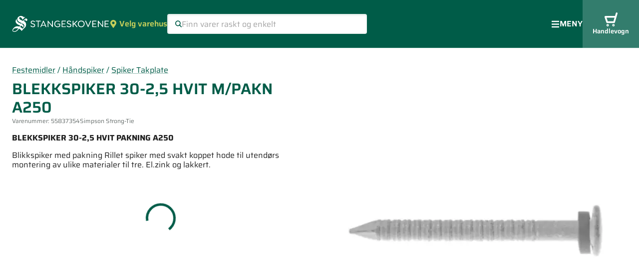

--- FILE ---
content_type: application/javascript; charset=utf-8
request_url: https://www.stangeskovene.no/_next/static/chunks/pages/produkter/%5BsuperGroupSlug%5D/%5BmainGroupSlug%5D/%5BproductGroupSlug%5D/%5BproductSlug%5D-391279ce76612779.js
body_size: 11403
content:
try{let e="undefined"!=typeof window?window:"undefined"!=typeof global?global:"undefined"!=typeof globalThis?globalThis:"undefined"!=typeof self?self:{},t=(new e.Error).stack;t&&(e._sentryDebugIds=e._sentryDebugIds||{},e._sentryDebugIds[t]="da9832d9-ca2a-49b1-86bd-958a7fdbc85e",e._sentryDebugIdIdentifier="sentry-dbid-da9832d9-ca2a-49b1-86bd-958a7fdbc85e")}catch(e){}(self.webpackChunk_N_E=self.webpackChunk_N_E||[]).push([[387],{4225:(e,t,n)=>{"use strict";n.d(t,{B:()=>r,n:()=>a});var r=function(e){return e.UNKNOWN="UNKNOWN",e.CUSTOMER_PRICE_ERROR="CUSTOMER_PRICE_ERROR",e}({});function a(e){var t;return e.response&&(null==(t=e.response.errors)?void 0:t.some(e=>{if(!e.path)return!1;let t=e.path.at(-1);return"customerPrice"===t||"shoppingCart"===t}))?"CUSTOMER_PRICE_ERROR":"UNKNOWN"}},13216:(e,t,n)=>{!function(){var t={845:function(e,t,r){var a=void 0!==n.g&&n.g||"undefined"!=typeof self&&self||window,o=Function.prototype.apply;function i(e,t){this._id=e,this._clearFn=t}t.setTimeout=function(){return new i(o.call(setTimeout,a,arguments),clearTimeout)},t.setInterval=function(){return new i(o.call(setInterval,a,arguments),clearInterval)},t.clearTimeout=t.clearInterval=function(e){e&&e.close()},i.prototype.unref=i.prototype.ref=function(){},i.prototype.close=function(){this._clearFn.call(a,this._id)},t.enroll=function(e,t){clearTimeout(e._idleTimeoutId),e._idleTimeout=t},t.unenroll=function(e){clearTimeout(e._idleTimeoutId),e._idleTimeout=-1},t._unrefActive=t.active=function(e){clearTimeout(e._idleTimeoutId);var t=e._idleTimeout;t>=0&&(e._idleTimeoutId=setTimeout(function(){e._onTimeout&&e._onTimeout()},t))},r(505),t.setImmediate="undefined"!=typeof self&&self.setImmediate||void 0!==n.g&&n.g.setImmediate||this&&this.setImmediate,t.clearImmediate="undefined"!=typeof self&&self.clearImmediate||void 0!==n.g&&n.g.clearImmediate||this&&this.clearImmediate},505:function(e){"use strict";e.exports=n(27348)}},r={};function a(e){var n=r[e];if(void 0!==n)return n.exports;var o=r[e]={exports:{}},i=!0;try{t[e].call(o.exports,o,o.exports,a),i=!1}finally{i&&delete r[e]}return o.exports}a.ab="//",e.exports=a(845)}()},23395:(e,t,n)=>{"use strict";n.r(t),n.d(t,{__N_SSG:()=>ei,default:()=>el});var r=n(18153),a=n(60588),o=n(76947),i=n(74359),l=n(5811),s=n(14232),c=n(14316),d=n(76252),u=n(74107),m=n(19823),p=n(37149),h=n(1139),g=n(29389),f=n(4225),y=n(6924),x=n(11819),v=n(49214),b=n(43291);(0,b.U)("\n	fragment SaleUnitQuantityPrice on ItemSaleUnitQuantityPrice {\n		sourceUnitQuantity\n		sourceUnitCode\n		sourceUnitItemPrice {\n			amountIncVat\n		}\n\n		quantity\n		unitCode\n		itemPrice {\n			amountIncVat\n		}\n		price {\n			amountIncVat\n		}\n	}\n");let k=(0,b.U)("\n	query getSaleUnitQuantityPriceQuery(\n		$warehouseGln: String!\n		$itemId: ID!\n		$sourceUnitQuantity: Int!\n		$sourceUnitCode: String!\n	) {\n		itemById(id: $itemId) {\n			availabilityByWarehouseGln(gln: $warehouseGln) {\n				saleUnitQuantityPrice(\n					sourceUnitQuantity: $sourceUnitQuantity\n					sourceUnitCode: $sourceUnitCode\n				) {\n					...SaleUnitQuantityPrice\n				}\n			}\n		}\n	}\n"),I=async(e,t,n,r,a,o)=>{var i,l;let s=new Headers;return a&&s.append("authorization","Bearer ".concat(a)),null==(l=(await (0,x.Ay)({url:v.Q,document:k,variables:{warehouseGln:e,itemId:t,sourceUnitQuantity:n,sourceUnitCode:r},requestHeaders:s,signal:o})).itemById)||null==(i=l.availabilityByWarehouseGln)?void 0:i.saleUnitQuantityPrice};var A=n(13216),C=n(20319),w=n(94839);let S=e=>{let{itemId:t,quantity:n,unitCode:a,...o}=e,i=(0,C.x3)(),[l,c]=(0,s.useState)(null),[d,u]=(0,s.useState)(!1),m=async()=>{try{u(!0);let e=await i.updateItemInCart(t,n,a);i.setRecentlyAddedItem({item:e.item,quantity:e.quantityChange,unitCode:e.unitCode,itemPriceIncVat:e.itemPrice.amountIncVat,priceChangeIncVat:e.priceChange.amountIncVat}),c(e)}finally{u(!1)}(0,A.setTimeout)(()=>{c(null)},3e3)};return(0,r.FD)(w.jn,{size:"medium",sx:{width:"100%"},disabled:d||!!l,onClick:()=>m(),...o,"data-sentry-element":"PrimaryButton","data-sentry-component":"AddToCartButton","data-sentry-source-file":"AddToCartButton.tsx",children:[l&&(0,r.Y)(r.FK,{children:"☑ LAGT TIL"}),!l&&(0,r.FD)(r.FK,{children:["LEGG ",n," ",a," I HANDLEVOGN"]})]})},D=e=>{var t,n;let{warehouseGln:o,itemId:l,selectedUnitCode:c,saleUnitCode:d,token:x}=e,[v,b]=(0,s.useState)(1),{isFetching:k,data:A,error:C}=(0,i.I)({queryKey:["SalesUnitQuantityPrice",o,x,l,v,c],queryFn:e=>{let{signal:t}=e;return I(o,l,v<1?1:v,c,x,t)},placeholderData:p.rX});if(C){let e=(0,f.n)(C),t="Noe gikk galt ved utregning av prisen p\xe5 denne varen. Vi jobber med \xe5 f\xe5 rettet feilen s\xe5 fort som mulig. Vennligst pr\xf8v igjen senere.";return e===f.B.CUSTOMER_PRICE_ERROR&&(t="Noe gikk galt i tredjepartstjenesten vi benytter til \xe5 regne ut dine priser. Vi jobber med \xe5 f\xe5 rettet feilen s\xe5 fort som mulig. Vennligst pr\xf8v igjen senere."),(0,r.Y)(h.F,{variant:"danger",heading:"Feil ved utregning av pris",text:t})}return A?(0,r.FD)(Y,{"data-sentry-element":"AddToCartBox","data-sentry-component":"AddToCartCalculator","data-sentry-source-file":"AddToCartCalculator.tsx",children:[(0,r.Y)(T,{"data-sentry-element":"AddToCartBoxContent","data-sentry-source-file":"AddToCartCalculator.tsx",children:(0,r.FD)(m.Ay,{container:!0,columns:18,"data-sentry-element":"Grid","data-sentry-source-file":"AddToCartCalculator.tsx",children:[(0,r.Y)(m.Ay,{item:!0,xs:"auto","data-sentry-element":"Grid","data-sentry-source-file":"AddToCartCalculator.tsx",children:(0,r.Y)(g.XT,{handleValueChange:e=>b(parseInt(e.target.value,10)),value:v,error:v<=0,errorText:"Antall m\xe5 v\xe6re over 0!",endAdornmentType:"none",endAdornmentText:c,type:"number",label:"Antall varer","data-sentry-element":"ProductQuanityInput","data-sentry-source-file":"AddToCartCalculator.tsx"})}),(0,r.Y)(m.Ay,{item:!0,xs:!0,"data-sentry-element":"Grid","data-sentry-source-file":"AddToCartCalculator.tsx",children:d!==c&&(0,r.FD)(F,{children:[k&&(0,r.Y)(a.A,{component:"p",color:"forestGreen.100",variant:"bodySmall",children:(0,r.Y)(u.A,{size:20,color:"primary"})}),!k&&(0,r.FD)(r.FK,{children:[(0,r.Y)(a.A,{component:"p",color:"forestGreen.100",variant:"bodySmall",children:(0,r.FD)("strong",{children:[" ","= ",A.quantity," ",A.unitCode," (",(0,y.ZV)(A.sourceUnitQuantity,0,2)," ",A.sourceUnitCode,")"]})}),(0,r.FD)(a.A,{color:"forestGreen.100",variant:"bodyXsmall",children:["Varen selges i ",d]})]})]})}),(0,r.FD)(m.Ay,{style:{textAlign:"end"},item:!0,xs:"auto","data-sentry-element":"Grid","data-sentry-source-file":"AddToCartCalculator.tsx",children:[(0,r.Y)(a.A,{component:"p",color:"forestGreen.100",variant:"bodySmall","data-sentry-element":"Typography","data-sentry-source-file":"AddToCartCalculator.tsx",children:(0,r.Y)("strong",{children:"TOTALT"})}),k&&(0,r.Y)(a.A,{color:"sunFall.100",variant:"bodyLarge",children:(0,r.Y)(u.A,{size:20,color:"secondary"})}),!k&&(0,r.Y)(a.A,{color:"sunFall.100",variant:"bodyLarge",children:(0,r.Y)("strong",{children:(0,y.$g)(A.price.amountIncVat/100)})})]})]})}),(0,r.Y)(S,{itemId:l,quantity:null!=(t=null==A?void 0:A.quantity)?t:1,unitCode:null!=(n=null==A?void 0:A.unitCode)?n:d,"data-sentry-element":"AddToCartButton","data-sentry-source-file":"AddToCartCalculator.tsx"})]}):null},F=(0,d.A)("div",{target:"e1vjwp5u0"})("	display:flex;flex-direction:column;flex-grow:1;"),Y=(0,d.A)("div",{target:"e1vjwp5u1"})("	background-color:",e=>e.theme.palette.turquoise[20],";border-radius:3px;padding:20px;"),T=(0,d.A)("div",{target:"e1vjwp5u2"})("	display:flex;padding-bottom:20px;div:last-of-type{margin-left:auto;}");var B=n(60022),U=n(20910),G=n(91354),_=n(65875);let P=e=>{var t,n,i,l;let{availabilities:d,selectedWarehouse:u,onSelectWarehouse:m,warehouses:p}=e,[h,g]=(0,s.useState)(!1),f=d.find(e=>e.warehouse.gln===(null==u?void 0:u.gln)),y=(null==f?void 0:f.stockStatus)===c.VL.Available||(null==f?void 0:f.stockStatus)===c.VL.Low,x=new Map;for(let e of d)x.set(e.warehouse.gln,e);let v=new Map;for(let e of d)v.set(e.warehouse.gln,e.stockStatus===c.VL.Available||e.stockStatus===c.VL.Low);let b=new Map;if(u&&(null==(t=u.coordinates)?void 0:t.lat)&&(null==(n=u.coordinates)?void 0:n.lng)){for(let e of p)if((null==(i=e.coordinates)?void 0:i.lat)&&(null==(l=e.coordinates)?void 0:l.lng)){let t=function(e,t,n,r){let a=z(n-e),o=z(r-t),i=Math.sin(a/2)*Math.sin(a/2)+Math.cos(z(e))*Math.cos(z(n))*Math.sin(o/2)*Math.sin(o/2);return 2*Math.atan2(Math.sqrt(i),Math.sqrt(1-i))*6371}(u.coordinates.lat,u.coordinates.lng,e.coordinates.lat,e.coordinates.lng);b.set(e.gln,t)}}let k=[...p].filter(e=>e.gln!==(null==u?void 0:u.gln)).filter(e=>(0,G.B)(e.webshopType)).sort((e,t)=>{let n=x.get(e.gln),r=x.get(t.gln);if(n&&!r)return -1;if(!n&&r)return 1;let a=v.get(e.gln),o=v.get(t.gln);if(a&&!o)return -1;if(!a&&o)return 1;let i=b.get(e.gln),l=b.get(t.gln);if(void 0!==i&&void 0!==l){if(i<l)return -1;else if(i>l)return 1}else if(void 0!==i&&void 0===l)return -1;else if(void 0===i&&void 0!==l)return 1;return e.name.localeCompare(t.name,"nb")}),I=[],A=[];for(let e of k){let t=x.get(e.gln),n=v.get(e.gln),r=b.get(e.gln);if(!n){A.push({availability:t,warehouse:e,distance:r});continue}if(!t)throw Error("Warehouse without availability with item in stockt.");I.push({availability:t,warehouse:e,distance:r})}if(!u)if(I.length)return(0,r.FD)(R,{sx:{display:"flex",flexDirection:"column",alignItems:"stretch",paddingBottom:0},children:[(0,r.FD)(a.A,{component:"h2",sx:{color:"forestGreen.100",fontWeight:"700",paddingBottom:2},children:[(0,r.Y)(o.A,{component:"span",sx:{color:"secondary.main"},title:"Ditt byggevarehus",children:(0,r.Y)(U.pH,{})}),"Velg byggevarehus for \xe5 se pris"]}),(0,r.Y)(N,{warehousesInStock:I,warhousesNotInStock:A,selectedWarehouse:u,onSelectWarehouse:m})]});else return(0,r.Y)(E,{status:c.VL.None,children:"Ikke p\xe5 lager hos noen av byggevarehusene"});if(!f)if(I.length)return(0,r.FD)(o.A,{children:[(0,r.FD)(E,{status:c.VL.None,sx:{marginBottom:2},children:["Ikke tilgjengelig hos ",u.name]}),(0,r.FD)(o.A,{sx:{display:"flex",flexDirection:"column",alignItems:"stretch",padding:2,paddingBottom:0,border:"1px solid",borderColor:"grey.200"},children:[(0,r.FD)(a.A,{component:"h2",sx:{color:"forestGreen.100",fontWeight:"700"},children:[1===I.length&&(0,r.Y)(r.FK,{children:"P\xe5 lager hos ett annet byggevarehus:"}),I.length>1&&(0,r.FD)(r.FK,{children:["P\xe5 lager hos ",I.length," andre byggevarehus:"]})]}),(0,r.Y)(N,{warehousesInStock:I,warhousesNotInStock:A,selectedWarehouse:u,onSelectWarehouse:m})]})]});else return(0,r.Y)(E,{status:c.VL.None,children:"Ikke p\xe5 lager hos noen av byggevarehusene"});if(!y)if(I.length)return(0,r.FD)(o.A,{children:[(0,r.FD)(E,{status:c.VL.None,sx:{marginBottom:2},children:["Ikke p\xe5 lager hos ",u.name]}),(0,r.FD)(R,{children:[(0,r.FD)(a.A,{component:"h2",sx:{color:"forestGreen.100",fontWeight:"700"},children:[1===I.length&&(0,r.Y)(r.FK,{children:"P\xe5 lager hos ett annet byggevarehus:"}),I.length>1&&(0,r.FD)(r.FK,{children:["P\xe5 lager hos ",I.length," andre byggevarehus:"]})]}),(0,r.Y)(N,{warehousesInStock:I,warhousesNotInStock:A,selectedWarehouse:u,onSelectWarehouse:m})]})]});else return(0,r.Y)(E,{status:c.VL.None,children:"Ikke p\xe5 lager hos noen av byggevarehusene"});return I.length?(0,r.FD)(R,{children:[(0,r.FD)(a.A,{component:"div",sx:{display:"flex",alignItems:"center",flexWrap:"wrap",gap:.75,lineHeight:"23px",color:"forestGreen.100",fontWeight:"500"},children:[(0,r.Y)(_.A,{status:f.stockStatus}),(0,r.FD)(r.FK,{children:["P\xe5 lager hos ",u.name," og "]}),(0,r.FD)(M,{onClick:()=>g(!h),children:[1==I.length&&(0,r.Y)(r.FK,{children:"ett annet byggevarehus"}),I.length>1&&(0,r.FD)(r.FK,{children:[I.length," andre byggevarehus"]}),(0,r.Y)(o.A,{component:"span",sx:{transform:h?"rotate(-90deg)":"rotate(90deg)"},children:(0,r.Y)(U.K3,{})})]})]}),(0,r.Y)(B.A,{in:h,children:(0,r.Y)(N,{warehousesInStock:I,warhousesNotInStock:A,selectedWarehouse:u,onSelectWarehouse:m,sx:{marginTop:2,marginBottom:-2}})})]}):(0,r.FD)(E,{status:f.stockStatus,"data-sentry-element":"StockStatusBox","data-sentry-component":"StockDetails","data-sentry-source-file":"StockDetails.tsx",children:["P\xe5 lager hos ",u.name]})},N=e=>{let{warhousesNotInStock:t,warehousesInStock:n,selectedWarehouse:a,onSelectWarehouse:i,sx:l,...d}=e,[u,m]=(0,s.useState)(!1);return(0,r.FD)(o.A,{sx:{display:"flex",flexDirection:"column",alignItems:"stretch",...l},...d,"data-sentry-element":"Box","data-sentry-component":"AlternateWarehouseSelector","data-sentry-source-file":"StockDetails.tsx",children:[(0,r.Y)(o.A,{component:"ol",sx:{listStyle:"none",padding:0,margin:0,borderBottom:t.length>0?"1px solid":void 0,borderColor:t.length>0?"grey.200":void 0},"data-sentry-element":"Box","data-sentry-source-file":"StockDetails.tsx",children:n.map(e=>{let{availability:t,warehouse:n,distance:o}=e;if(!t)throw Error("Warehouse without availability above fold.");return(0,r.Y)(V,{warehouse:n,distance:o,stockStatus:t.stockStatus,stockStatusText:(0,_.d)(t.stockStatus),selectedWarehouse:a,onClick:e=>{e.preventDefault(),i(n)}},n._id)})}),t.length>0&&(0,r.FD)(r.FK,{children:[(0,r.Y)(B.A,{in:u,children:(0,r.Y)(o.A,{component:"ol",sx:{listStyle:"none",padding:0,margin:0,borderBottom:"1px solid",borderColor:"grey.200"},children:t.map(e=>{let{availability:t,warehouse:n,distance:o}=e;return(0,r.Y)(V,{warehouse:n,distance:o,stockStatus:c.VL.None,stockStatusText:t?"Ikke p\xe5 lager":"Ikke tilgjengelig",selectedWarehouse:a,onClick:e=>{e.preventDefault(),i(n)}},n._id)})})}),(0,r.FD)(W,{onClick:()=>m(!u),children:[u?"Vis f\xe6rre":"Vis alle",(0,r.Y)(o.A,{component:"span",sx:{transform:u?"rotate(-90deg)":"rotate(90deg)"},children:(0,r.Y)(U.K3,{})})]})]})]})},R=e=>{let{sx:t,children:n,...a}=e;return(0,r.Y)(o.A,{sx:{paddingY:2,paddingX:2.5,border:"1px solid",borderColor:"grey.200",borderRadius:"3px",...null!=t?t:{}},...a,"data-sentry-element":"Box","data-sentry-component":"BorderBox","data-sentry-source-file":"StockDetails.tsx",children:n})};function E(e){let{status:t,children:n,...o}=e;return(0,r.Y)(R,{...o,"data-sentry-element":"BorderBox","data-sentry-component":"StockStatusBox","data-sentry-source-file":"StockDetails.tsx",children:(0,r.FD)(a.A,{component:"span",sx:{display:"flex",alignItems:"center",gap:.75,fontWeight:600,lineHeight:"23px",color:"forestGreen.100"},"data-sentry-element":"Typography","data-sentry-source-file":"StockDetails.tsx",children:[(0,r.Y)(_.A,{status:t,"data-sentry-element":"StockStatusIndicator","data-sentry-source-file":"StockDetails.tsx"}),n]})})}let M=e=>{let{sx:t,children:n,...o}=e;return(0,r.Y)(a.A,{component:"button",sx:{display:"inline-flex",alignItems:"center",gap:.5,backgroundColor:"transparent",color:"inherit",border:"none",padding:0,textDecoration:"underline",cursor:"pointer",...null!=t?t:{}},...o,"data-sentry-element":"Typography","data-sentry-component":"TypographyButton","data-sentry-source-file":"StockDetails.tsx",children:n})},W=e=>{let{sx:t,children:n,...a}=e;return(0,r.Y)(o.A,{component:"button",sx:{display:"inline-flex",alignItems:"center",justifyContent:"center",gap:.75,paddingY:2,paddingX:3,border:"none",backgroundColor:"transparent",color:"forestGreen.100",fontSize:"16px",fontWeight:"400",lineHeight:"23px",textDecoration:"none",cursor:"pointer","&:hover":{color:"forestGreen.80"},...null!=t?t:{}},...a,"data-sentry-element":"Box","data-sentry-component":"TextButton","data-sentry-source-file":"StockDetails.tsx",children:n})},V=e=>{let{warehouse:t,distance:n,stockStatus:i,stockStatusText:l,onClick:s,selectedWarehouse:c,...d}=e,u=(0,G.B)(t.webshopType)||!!t.externalLink;return(0,r.Y)(o.A,{component:"li",sx:{display:"flex",flexDirection:"column",alignItems:"stretch",borderBottom:"1px solid",borderColor:"grey.200","&:last-child":{border:"none"}},...d,"data-sentry-element":"Box","data-sentry-component":"WarehouseListItem","data-sentry-source-file":"StockDetails.tsx",children:(0,r.FD)(o.A,{component:"button",onClick:s,sx:{display:"flex",alignItems:"center",paddingY:2,paddingX:2,gap:2,marginX:-2,backgroundColor:"transparent",border:"none",textDecoration:"none",cursor:"pointer",color:"primary.main","&:hover":{color:"primary.light"}},"data-sentry-element":"Box","data-sentry-source-file":"StockDetails.tsx",children:[(0,r.FD)(o.A,{component:"span",sx:{flexGrow:1,display:"flex",alignItems:"flex-start",gap:.625},"data-sentry-element":"Box","data-sentry-source-file":"StockDetails.tsx",children:[(0,r.Y)(o.A,{component:"span",sx:{backgroundColor:u?"turquoise.main":"transparent",color:"white",borderRadius:"100%",width:"23px",height:"23px",display:"flex",alignItems:"center",justifyContent:"center"},"data-sentry-element":"Box","data-sentry-source-file":"StockDetails.tsx",children:u&&(0,r.Y)(U.JB,{height:"14",width:"13"})}),(0,r.FD)(o.A,{sx:{display:"flex",flexDirection:"column",alignItems:"flex-start",gap:.25},"data-sentry-element":"Box","data-sentry-source-file":"StockDetails.tsx",children:[(0,r.FD)(a.A,{component:"span",sx:{lineHeight:"23px",fontWeight:"600",whiteSpace:"nowrap"},"data-sentry-element":"Typography","data-sentry-source-file":"StockDetails.tsx",children:[t.name," "]}),(0,r.FD)(a.A,{component:"span",variant:"bodyXsmall",sx:{display:"flex",gap:.5,alignItems:"center",fontWeight:"700",lineHeight:"17px"},"data-sentry-element":"Typography","data-sentry-source-file":"StockDetails.tsx",children:[(0,r.Y)(_.A,{status:i,"data-sentry-element":"StockStatusIndicator","data-sentry-source-file":"StockDetails.tsx"}),l]})]}),n&&c&&(0,r.Y)(L,{sx:{marginLeft:1},children:"".concat(null==n?void 0:n.toFixed(0)," km fra ").concat(c.name)})]}),(0,r.Y)("span",{children:(0,r.Y)(U.K3,{"data-sentry-element":"CaretRight","data-sentry-source-file":"StockDetails.tsx"})})]})},t._id)};function z(e){return Math.PI/180*e}function L(e){let{children:t,sx:n,...o}=e;return(0,r.Y)(a.A,{component:"span",sx:{display:"inline-block",padding:"5px 10px",backgroundColor:"black.7",color:"black.80",whiteSpace:"nowrap",borderRadius:"100px",fontWeight:400,fontSize:"12px",lineHeight:"17px",...n},...o,"data-sentry-element":"Typography","data-sentry-component":"DistancePill","data-sentry-source-file":"StockDetails.tsx",children:t})}var j=n(1969),O=n(97560);let H=e=>{var t,n;let{units:o,selectedUnitCode:i,onSelectedUnitCodeChange:l,...s}=e,c=o.map(e=>e.unitCode),d=o.find(e=>e.unitCode===i);if(!d)throw Error("unknown unit selected");return(0,r.FD)(j.A,{...s,"data-sentry-element":"Box","data-sentry-component":"UnitPrice","data-sentry-source-file":"UnitPrice.tsx",children:[!d.campaignPrice&&!d.customerPrice&&(0,r.FD)(r.FK,{children:[(0,r.FD)(a.A,{style:{marginRight:20},variant:"h3",component:"span",color:"forestGreen.100",children:["kr ",(0,y.$g)(d.price.amountIncVat/100)]}),(0,r.Y)(g.mX,{unitCode:i,unitCodeOptions:c,onChange:l})]}),d.customerPrice&&(0,r.FD)(r.FK,{children:[(0,r.Y)(a.A,{sx:{fontWeight:600,fontSize:"12px",lineHeight:"17px"},component:"p",color:"forestGreen.100",children:"DIN PRIS"}),(0,r.FD)(a.A,{style:{marginRight:20},variant:"h3",component:"span",color:"forestGreen.100",children:["kr ",(0,y.$g)(d.customerPrice.amountIncVat/100)]}),(0,r.Y)(g.mX,{unitCode:i,unitCodeOptions:c,onChange:l}),(0,r.FD)(a.A,{variant:"bodySmall",component:"p",color:"forestGreen.100",children:[d.campaignPrice?"V\xe5r pris":"Normalpris"," ",(0,y.$g)((null!=(n=null==(t=d.campaignPrice)?void 0:t.amountIncVat)?n:d.price.amountIncVat)/100)]})]}),d.campaignPrice&&!d.customerPrice&&(0,r.FD)(j.A,{sx:{display:"flex",flexWrap:"wrap",alignItems:"center"},children:[(0,r.Y)(O.l,{variant:"secondary",marginRight:1.5,children:"V\xe5r pris"}),(0,r.FD)(j.A,{sx:{display:"flex",alignItems:"center"},children:[(0,r.FD)(a.A,{color:"sunFall.100",variant:"h3",component:"span",sx:{marginRight:2.5},children:["kr ",(0,y.$g)(d.campaignPrice.amountIncVat/100)]}),(0,r.Y)(g.mX,{unitCode:i,unitCodeOptions:c,onChange:l})]})]})]})},q=e=>{var t;let{itemId:n,checkoutEnabled:a,availability:i,availabilities:l,selectedWarehouse:d,onSelectWarehouse:u,warehouses:m,token:p}=e,[h,g]=(0,s.useState)(null),f=a&&(null==i?void 0:i.canPurchase)&&((null==i?void 0:i.stockStatus)===c.VL.Available||(null==i?void 0:i.stockStatus)===c.VL.Low);return(0,r.FD)(o.A,{sx:{display:"flex",flexDirection:"column",gap:2},"data-sentry-element":"Box","data-sentry-component":"AvailabilityDetails","data-sentry-source-file":"AvailabilityDetails.tsx",children:[i&&(0,r.Y)(H,{units:null!=(t=i.units)?t:[],selectedUnitCode:null!=h?h:i.saleUnit.unitCode,onSelectedUnitCodeChange:g,sx:{marginBottom:1}}),(0,r.Y)(P,{availabilities:l,selectedWarehouse:null!=d?d:null,onSelectWarehouse:u,warehouses:m,"data-sentry-element":"StockDetails","data-sentry-source-file":"AvailabilityDetails.tsx"}),f&&(0,r.Y)(D,{warehouseGln:i.warehouse.gln,itemId:n,saleUnitCode:i.saleUnit.unitCode,selectedUnitCode:null!=h?h:i.saleUnit.unitCode,token:p})]})};var K=n(98289),$=n(34820),Q=n(54587),X=n.n(Q),J=n(55392),Z=n(27322);n(57867);let ee=e=>{var t;let{images:n,sx:a,...o}=e,[i,l]=(0,$.A)({skipSnaps:!0,align:"start"}),{selectedIndex:s,scrollSnaps:c,onDotButtonClick:d}=(0,J.R)(l),{prevBtnDisabled:u,nextBtnDisabled:m,onPrevButtonClick:p,onNextButtonClick:h}=(0,Z.H)(l),g=[];if(n.productImageUrl&&g.push({url:n.productImageUrl,key:"PB"}),(null!=(t=n.environmentImageUrls)?t:[]).forEach((e,t)=>g.push({url:e,key:"MB".concat(t)})),g.length<1)return(0,r.Y)(j.A,{sx:{display:{xs:"none",md:"grid"},placeItems:"center",...a},...o,children:(0,r.Y)(U.pr,{})},"PMISS");if(1===g.length){let e=g[0];return(0,r.Y)(X(),{src:e.url,alt:"",width:4e3,height:4e3,sizes:"(max-width: 889px) 100vw, 50vw",priority:!0,style:{flexShrink:0,flexGrow:0,width:"100%",height:"auto",flexBasis:"100%",objectFit:"contain"}},e.key)}return(0,r.FD)(j.A,{sx:{display:"flex",flexDirection:"column",alignItems:"stretch",...a},...o,"data-sentry-element":"Box","data-sentry-component":"ItemImageCarousel","data-sentry-source-file":"ItemImageCarousel.tsx",children:[(0,r.FD)(j.A,{sx:{flexGrow:1,position:"relative",display:"flex",flexDirection:"column",alignItems:"stretch"},"data-sentry-element":"Box","data-sentry-source-file":"ItemImageCarousel.tsx",children:[(0,r.Y)(j.A,{ref:i,sx:{flexGrow:1,display:"flex",flexDirection:"column",alignItems:"stretch",overflow:"hidden"},"data-sentry-element":"Box","data-sentry-source-file":"ItemImageCarousel.tsx",children:(0,r.Y)(j.A,{sx:{flexGrow:1,display:"flex",alignItems:"stretch",gap:{xs:0,sm:2},touchAction:"pan-y pinch-zoom"},"data-sentry-element":"Box","data-sentry-source-file":"ItemImageCarousel.tsx",children:g.map((e,t)=>{let{url:n,key:a}=e;return(0,r.Y)(X(),{priority:0===t,src:n,alt:"",width:4e3,height:4e3,sizes:"(max-width: 889px) 100vw, 50vw",style:{flexShrink:0,flexGrow:0,width:"100%",height:"auto",flexBasis:"100%",objectFit:"contain"}},a)})})}),(0,r.Y)(j.A,{component:"button",type:"button",onClick:p,disabled:u,sx:{position:"absolute",top:"50%",marginTop:"-25px",left:"20px",display:"flex",alignItems:"center",justifyContent:"center",width:"50px",height:"50px",backgroundColor:"rgba(204, 222, 218, 0.85)",border:"none",borderRadius:"3px","&:hover":{cursor:"pointer"},"&:disabled":{opacity:.5,filter:"grayscale(1)"}},"data-sentry-element":"Box","data-sentry-source-file":"ItemImageCarousel.tsx",children:(0,r.Y)(U.mA,{"data-sentry-element":"CarouselArrow","data-sentry-source-file":"ItemImageCarousel.tsx"})}),(0,r.Y)(j.A,{component:"button",type:"button",onClick:h,disabled:m,sx:{position:"absolute",top:"50%",marginTop:"-25px",right:"20px",display:"flex",alignItems:"center",justifyContent:"center",width:"50px",height:"50px",backgroundColor:"rgba(204, 222, 218, 0.5)",border:"none",borderRadius:"3px","&:hover":{cursor:"pointer"},"&:disabled":{opacity:.5,filter:"grayscale(1)"},transform:"rotate(-180deg)"},"data-sentry-element":"Box","data-sentry-source-file":"ItemImageCarousel.tsx",children:(0,r.Y)(U.mA,{"data-sentry-element":"CarouselArrow","data-sentry-source-file":"ItemImageCarousel.tsx"})})]}),(0,r.Y)(j.A,{sx:{display:"flex",flexWrap:"wrap",justifyContent:"center",alignItems:"center"},"data-sentry-element":"Box","data-sentry-source-file":"ItemImageCarousel.tsx",children:c.map((e,t)=>(0,r.Y)(j.A,{component:"button",type:"button",onClick:()=>d(t),sx:{position:"relative",display:"inline-block",backgroundColor:t===s?"forestGreen.80":"forestGreen.20",width:"32px",height:"3px",marginX:1,marginY:2,border:"none",borderRadius:"1px",boxShadow:"none",cursor:"pointer","&:hover":{backgroundColor:t===s?"forestGreen.80":"forestGreen.100"},"&::before":{content:'""',position:"absolute",inset:"-20px -8px"}}},t))})]})};var et=n(30362),en=n(49387),er=n(69880),ea=n(31347);let eo=(0,l.PA)(function(e){var t;let{preview:n,siteSettings:l,item:s}=e,c=(0,C.kH)(),d=(0,C.x3)(),u=d.warehouse,m=d.checkoutEnabled,{isFetching:p,data:g,error:y}=(0,i.I)({queryKey:["AvailabilityByItemIdAndWarehouseGln",s.id,null==u?void 0:u.gln,c.token],queryFn:e=>{let{signal:t}=e;if(u){var n;return(0,K.mP)(s.id,u.gln,null!=(n=c.token)?n:void 0,t)}return null}}),x=y?(0,f.n)(y):null;return(0,r.Y)(et.A,{preview:n,siteSettings:l,children:(0,r.FD)(er.H,{sx:{marginBottom:4},maxWidth:"lg",children:[(0,r.FD)(en.B,{children:[s.superGroup&&(0,r.Y)(ea.a,{link:"/produkter/".concat(s.superGroup.slug),text:s.superGroup.name}),s.superGroup&&s.mainGroup&&(0,r.Y)(ea.a,{link:"/produkter/".concat(s.superGroup.slug,"/").concat(s.mainGroup.slug),text:s.mainGroup.name}),s.superGroup&&s.mainGroup&&s.productGroup&&(0,r.Y)(ea.a,{link:"/produkter/".concat(s.superGroup.slug,"/").concat(s.mainGroup.slug,"/").concat(s.productGroup.slug),text:s.productGroup.name})]}),(0,r.FD)(o.A,{sx:{display:"grid",gridTemplateColumns:{xs:"1fr",md:"1fr 1fr",lg:"5fr 7fr"},columnGap:5,rowGap:3},children:[(0,r.FD)(o.A,{sx:{gridRowStart:{xs:2,md:1},gridRowEnd:{xs:3,md:2}},children:[(0,r.Y)(a.A,{component:"h1",variant:"h3",sx:{color:"forestGreen.100"},children:s.itemText1}),(0,r.FD)(a.A,{variant:"bodyXsmall",sx:{display:"flex",color:"black.60",marginBottom:2,gap:2},children:[(0,r.FD)("span",{children:["Varenummer: ",s.nobbNumber]}),(0,r.Y)("span",{children:s.brandName})]}),(0,r.Y)(a.A,{children:(0,r.Y)("strong",{children:s.itemTextLong})}),(0,r.Y)(a.A,{sx:{marginTop:2,marginBottom:6},children:s.marketingText}),p&&(0,r.Y)("div",{children:(0,r.Y)(U.y$,{})}),!p&&(0,r.FD)(r.FK,{children:[y&&(0,r.FD)(r.FK,{children:[x===f.B.CUSTOMER_PRICE_ERROR&&(0,r.FD)(h.F,{variant:"danger",heading:"Feil ved lasting av dine priser",marginBottom:"30px",children:[(0,r.FD)(a.A,{marginBottom:"1rem",children:["Noe gikk galt i tredjepartstjenesten vi benytter til \xe5 laste dine priser"," ",u?" hos ".concat(u.name):"",". Vi jobber med \xe5 f\xe5 rettet feilen s\xe5 fort som mulig, s\xe5 pr\xf8v gjerne igjen senere."]}),(0,r.Y)(a.A,{marginBottom:"1rem",children:"Om du \xf8nsker handle med veiledende priser kan du omg\xe5 feilen ved \xe5 logge ut fra kundekontoen din."}),(0,r.Y)(w.tA,{onClick:()=>c.signOut(),size:"medium",secondary:!0,children:"Trykk her for \xe5 logge ut n\xe5"})]}),x!==f.B.CUSTOMER_PRICE_ERROR&&(0,r.Y)(h.F,{variant:"danger",heading:"Feil ved lasting av vare",text:"Noe gikk galt ved lasting av informasjon om denne varen".concat(u?" fra ".concat(u.name):"",". Vi jobber med \xe5 f\xe5 rettet feilen s\xe5 fort som mulig. Vennligst pr\xf8v igjen senere."),marginBottom:"30px"})]}),!y&&(0,r.Y)(q,{checkoutEnabled:m,itemId:s.id,availability:null!=g?g:null,availabilities:s.availabilities,selectedWarehouse:u,onSelectWarehouse:d.setWarehouse,warehouses:d.sanityWarehouses,token:null!=(t=c.token)?t:void 0})]})]}),(0,r.Y)(ee,{images:s.images})]}),(s.documents.installationManualUrl||s.documents.maintenanceManualUrl||s.documents.dataSheetUrl||s.documents.brochureUrl||s.documents.environmentalProductDeclarationUrl||s.documents.hseFactSheetUrl||s.documents.certificatesUrl||s.documents.performanceDeclarationUrl)&&(0,r.Y)(a.A,{component:"h2",variant:"h4",sx:{color:"forestGreen.100",marginTop:3},children:"Dokumenter"}),(0,r.FD)(o.A,{sx:{flexGrow:1,marginTop:"10px",display:"flex",flexDirection:"row",flexWrap:"wrap",alignItems:"center",gap:1},children:[s.documents.installationManualUrl&&(0,r.FD)(w.zH,{size:"medium",target:"_blank",rel:"noopener noreferrer",href:s.documents.installationManualUrl,children:[(0,r.Y)(U.eM,{})," Monteringsanvisning"]}),s.documents.maintenanceManualUrl&&(0,r.FD)(w.zH,{size:"medium",target:"_blank",rel:"noopener noreferrer",href:s.documents.maintenanceManualUrl,children:[(0,r.Y)(U.eM,{})," Forvaltning, drift og vedlikehold"]}),s.documents.dataSheetUrl&&(0,r.FD)(w.zH,{size:"medium",target:"_blank",rel:"noopener noreferrer",href:s.documents.dataSheetUrl,children:[(0,r.Y)(U.eM,{})," Produktdatablad"]}),s.documents.brochureUrl&&(0,r.FD)(w.zH,{size:"medium",target:"_blank",rel:"noopener noreferrer",href:s.documents.brochureUrl,children:[(0,r.Y)(U.eM,{})," Brosjyre"]}),s.documents.environmentalProductDeclarationUrl&&(0,r.FD)(w.zH,{size:"medium",target:"_blank",rel:"noopener noreferrer",href:s.documents.environmentalProductDeclarationUrl,children:[(0,r.Y)(U.eM,{})," Milj\xf8deklarasjon"]}),s.documents.hseFactSheetUrl&&(0,r.FD)(w.zH,{size:"medium",target:"_blank",rel:"noopener noreferrer",href:s.documents.hseFactSheetUrl,children:[(0,r.Y)(U.eM,{})," Helse, milj\xf8 og sikkerhet faktablad"]}),s.documents.certificatesUrl&&(0,r.FD)(w.zH,{size:"medium",target:"_blank",rel:"noopener noreferrer",href:s.documents.certificatesUrl,children:[(0,r.Y)(U.eM,{})," Sertifikater"]}),s.documents.performanceDeclarationUrl&&(0,r.FD)(w.zH,{size:"medium",target:"_blank",rel:"noopener noreferrer",href:s.documents.performanceDeclarationUrl,children:[(0,r.Y)(U.eM,{})," Ytelseserkl\xe6ring"]})]})]})})});var ei=!0;let el=eo},27322:(e,t,n)=>{"use strict";n.d(t,{H:()=>a});var r=n(14232);let a=e=>{let[t,n]=(0,r.useState)(!0),[a,o]=(0,r.useState)(!0),i=(0,r.useCallback)(()=>{e&&e.scrollPrev()},[e]),l=(0,r.useCallback)(()=>{e&&e.scrollNext()},[e]),s=(0,r.useCallback)(e=>{n(!e.canScrollPrev()),o(!e.canScrollNext())},[]);return(0,r.useEffect)(()=>{e&&(s(e),e.on("reInit",s).on("select",s))},[e,s]),{prevBtnDisabled:t,nextBtnDisabled:a,onPrevButtonClick:i,onNextButtonClick:l}}},27348:(e,t,n)=>{var r=n(99742);"undefined"!=typeof __nccwpck_require__&&(__nccwpck_require__.ab="//"),({189:function(){!function(e,t){"use strict";if(!e.setImmediate){var n,a,o,i,l,s=1,c={},d=!1,u=e.document,m=Object.getPrototypeOf&&Object.getPrototypeOf(e);m=m&&m.setTimeout?m:e,"[object process]"===({}).toString.call(e.process)?l=function(e){r.nextTick(function(){h(e)})}:function(){if(e.postMessage&&!e.importScripts){var t=!0,n=e.onmessage;return e.onmessage=function(){t=!1},e.postMessage("","*"),e.onmessage=n,t}}()?(n="setImmediate$"+Math.random()+"$",a=function(t){t.source===e&&"string"==typeof t.data&&0===t.data.indexOf(n)&&h(+t.data.slice(n.length))},e.addEventListener?e.addEventListener("message",a,!1):e.attachEvent("onmessage",a),l=function(t){e.postMessage(n+t,"*")}):e.MessageChannel?((o=new MessageChannel).port1.onmessage=function(e){h(e.data)},l=function(e){o.port2.postMessage(e)}):u&&"onreadystatechange"in u.createElement("script")?(i=u.documentElement,l=function(e){var t=u.createElement("script");t.onreadystatechange=function(){h(e),t.onreadystatechange=null,i.removeChild(t),t=null},i.appendChild(t)}):l=function(e){setTimeout(h,0,e)},m.setImmediate=function(e){"function"!=typeof e&&(e=Function(""+e));for(var t=Array(arguments.length-1),n=0;n<t.length;n++)t[n]=arguments[n+1];var r={callback:e,args:t};return c[s]=r,l(s),s++},m.clearImmediate=p}function p(e){delete c[e]}function h(e){if(d)setTimeout(h,0,e);else{var n=c[e];if(n){d=!0;try{var r=n.callback,a=n.args;switch(a.length){case 0:r();break;case 1:r(a[0]);break;case 2:r(a[0],a[1]);break;case 3:r(a[0],a[1],a[2]);break;default:r.apply(t,a)}}finally{p(e),d=!1}}}}}("undefined"==typeof self?void 0===n.g?this:n.g:self)}})[189](),e.exports={}},31347:(e,t,n)=>{"use strict";n.d(t,{a:()=>l});var r=n(18153),a=n(81136),o=n(48230),i=n.n(o);function l(e){let{text:t,link:n}=e;return(0,r.Y)(a.A,{component:i(),href:n,color:"forestGreen.100",variant:"bodyNormal","data-sentry-element":"Link","data-sentry-component":"StyledLink","data-sentry-source-file":"Link.tsx",children:t})}},38417:(e,t,n)=>{(window.__NEXT_P=window.__NEXT_P||[]).push(["/produkter/[superGroupSlug]/[mainGroupSlug]/[productGroupSlug]/[productSlug]",function(){return n(23395)}])},49387:(e,t,n)=>{"use strict";n.d(t,{B:()=>s});var r=n(18153),a=n(14232),o=n(76252);let i=(0,o.A)("span",{target:"e1l0zi2g0"})("	margin-right:4px;margin-left:4px;color:",e=>e.theme.palette.forestGreen[100],";"),l=(0,o.A)("div",{target:"e1l0zi2g1"})("	margin-bottom:8px;");function s(e){let{children:t,display:n}=e,o=t instanceof Array?t:[t];return(0,r.Y)(l,{style:{display:n},"data-sentry-element":"BreadcrumbContainer","data-sentry-component":"Breadcrumbs","data-sentry-source-file":"Breadcrumbs.tsx",children:o&&o.map((e,t)=>(0,r.FD)(a.Fragment,{children:[e,t<o.length-1&&(0,r.Y)(i,{children:"/"})]},t))})}},55392:(e,t,n)=>{"use strict";n.d(t,{R:()=>a});var r=n(14232);let a=e=>{let[t,n]=(0,r.useState)(0),[a,o]=(0,r.useState)([]),i=(0,r.useCallback)(t=>{e&&e.scrollTo(t)},[e]),l=(0,r.useCallback)(e=>{o(e.scrollSnapList())},[]),s=(0,r.useCallback)(e=>{n(e.selectedScrollSnap())},[]);return(0,r.useEffect)(()=>{e&&(l(e),s(e),e.on("reInit",l).on("reInit",s).on("select",s))},[e,l,s]),{selectedIndex:t,scrollSnaps:a,onDotButtonClick:i}}},57867:()=>{},60022:(e,t,n)=>{"use strict";n.d(t,{A:()=>C});var r=n(14232),a=n(69241),o=n(74253),i=n(87711),l=n(13323),s=n(24318),c=n(98585),d=n(80214),u=n(53123),m=n(30659),p=n(68272),h=n(25188),g=n(31807),f=n(14457),y=n(21849);function x(e){return(0,y.Ay)("MuiCollapse",e)}(0,f.A)("MuiCollapse",["root","horizontal","vertical","entered","hidden","wrapper","wrapperInner"]);var v=n(37876);let b=(0,s.Ay)("div",{name:"MuiCollapse",slot:"Root",overridesResolver:(e,t)=>{let{ownerState:n}=e;return[t.root,t[n.orientation],"entered"===n.state&&t.entered,"exited"===n.state&&!n.in&&"0px"===n.collapsedSize&&t.hidden]}})((0,d.A)(e=>{let{theme:t}=e;return{height:0,overflow:"hidden",transition:t.transitions.create("height"),variants:[{props:{orientation:"horizontal"},style:{height:"auto",width:0,transition:t.transitions.create("width")}},{props:{state:"entered"},style:{height:"auto",overflow:"visible"}},{props:{state:"entered",orientation:"horizontal"},style:{width:"auto"}},{props:e=>{let{ownerState:t}=e;return"exited"===t.state&&!t.in&&"0px"===t.collapsedSize},style:{visibility:"hidden"}}]}})),k=(0,s.Ay)("div",{name:"MuiCollapse",slot:"Wrapper"})({display:"flex",width:"100%",variants:[{props:{orientation:"horizontal"},style:{width:"auto",height:"100%"}}]}),I=(0,s.Ay)("div",{name:"MuiCollapse",slot:"WrapperInner"})({width:"100%",variants:[{props:{orientation:"horizontal"},style:{width:"auto",height:"100%"}}]}),A=r.forwardRef(function(e,t){let n=(0,u.b)({props:e,name:"MuiCollapse"}),{addEndListener:s,children:d,className:f,collapsedSize:y="0px",component:A,easing:C,in:w,onEnter:S,onEntered:D,onEntering:F,onExit:Y,onExited:T,onExiting:B,orientation:U="vertical",slots:G={},slotProps:_={},style:P,timeout:N=m.p0.standard,TransitionComponent:R=o.Ay,...E}=n,M={...n,orientation:U,collapsedSize:y},W=(e=>{let{orientation:t,classes:n}=e;return(0,l.A)({root:["root","".concat(t)],entered:["entered"],hidden:["hidden"],wrapper:["wrapper","".concat(t)],wrapperInner:["wrapperInner","".concat(t)]},x,n)})(M),V=(0,c.A)(),z=(0,i.A)(),L=r.useRef(null),j=r.useRef(),O="number"==typeof y?"".concat(y,"px"):y,H="horizontal"===U,q=H?"width":"height",K=r.useRef(null),$=(0,h.A)(t,K),Q=e=>t=>{if(e){let n=K.current;void 0===t?e(n):e(n,t)}},X=()=>L.current?L.current[H?"clientWidth":"clientHeight"]:0,J=Q((e,t)=>{L.current&&H&&(L.current.style.position="absolute"),e.style[q]=O,S&&S(e,t)}),Z=Q((e,t)=>{let n=X();L.current&&H&&(L.current.style.position="");let{duration:r,easing:a}=(0,p.c)({style:P,timeout:N,easing:C},{mode:"enter"});if("auto"===N){let t=V.transitions.getAutoHeightDuration(n);e.style.transitionDuration="".concat(t,"ms"),j.current=t}else e.style.transitionDuration="string"==typeof r?r:"".concat(r,"ms");e.style[q]="".concat(n,"px"),e.style.transitionTimingFunction=a,F&&F(e,t)}),ee=Q((e,t)=>{e.style[q]="auto",D&&D(e,t)}),et=Q(e=>{e.style[q]="".concat(X(),"px"),Y&&Y(e)}),en=Q(T),er=Q(e=>{let t=X(),{duration:n,easing:r}=(0,p.c)({style:P,timeout:N,easing:C},{mode:"exit"});if("auto"===N){let n=V.transitions.getAutoHeightDuration(t);e.style.transitionDuration="".concat(n,"ms"),j.current=n}else e.style.transitionDuration="string"==typeof n?n:"".concat(n,"ms");e.style[q]=O,e.style.transitionTimingFunction=r,B&&B(e)}),ea={slots:G,slotProps:_,component:A},[eo,ei]=(0,g.A)("root",{ref:$,className:(0,a.A)(W.root,f),elementType:b,externalForwardedProps:ea,ownerState:M,additionalProps:{style:{[H?"minWidth":"minHeight"]:O,...P}}}),[el,es]=(0,g.A)("wrapper",{ref:L,className:W.wrapper,elementType:k,externalForwardedProps:ea,ownerState:M}),[ec,ed]=(0,g.A)("wrapperInner",{className:W.wrapperInner,elementType:I,externalForwardedProps:ea,ownerState:M});return(0,v.jsx)(R,{in:w,onEnter:J,onEntered:ee,onEntering:Z,onExit:et,onExited:en,onExiting:er,addEndListener:e=>{"auto"===N&&z.start(j.current||0,e),s&&s(K.current,e)},nodeRef:K,timeout:"auto"===N?null:N,...E,children:(e,t)=>{let{ownerState:n,...r}=t,o={...M,state:e};return(0,v.jsx)(eo,{...ei,className:(0,a.A)(ei.className,{entered:W.entered,exited:!w&&"0px"===O&&W.hidden}[e]),ownerState:o,...r,children:(0,v.jsx)(el,{...es,ownerState:o,children:(0,v.jsx)(ec,{...ed,ownerState:o,children:d})})})}})});A&&(A.muiSupportAuto=!0);let C=A},65875:(e,t,n)=>{"use strict";n.d(t,{A:()=>o,d:()=>i});var r=n(18153),a=n(20910);let o=function(e){let t,{status:n}=e;switch(n){case"LOW":t="#F2994A";break;case"ORDER_ITEM":case"NONE":t="#963C2E";break;case"AVAILABLE":t="#C6CF5B"}return(0,r.Y)(a.Pp,{color:t,"data-sentry-element":"Ellipse","data-sentry-component":"StockStatusIndicator","data-sentry-source-file":"StockStatusIndicator.tsx"})};function i(e){switch(e){case"LOW":return"F\xe5 p\xe5 lager";case"ORDER_ITEM":case"NONE":return"Ikke p\xe5 lager";case"AVAILABLE":return"P\xe5 lager"}return"Ukjent lagerstatus"}},97560:(e,t,n)=>{"use strict";n.d(t,{l:()=>o});var r=n(18153),a=n(60588);function o(e){let{variant:t,children:n,sx:o,...i}=e,l="transparent";switch(t){case"info":l="turquoise.100";break;case"secondary":l="sunFall.100";break;case"primary":l="morningGreen.100"}return(0,r.Y)(a.A,{component:"span",sx:{display:"inline-block",padding:"5px 10px",backgroundColor:l,color:"white",whiteSpace:"nowrap",borderRadius:"100px",fontWeight:600,fontSize:"11px",lineHeight:"16px",...o},...i,"data-sentry-element":"Typography","data-sentry-component":"PillBadge","data-sentry-source-file":"Badge.tsx",children:n})}},98289:(e,t,n)=>{"use strict";n.d(t,{G0:()=>c,mP:()=>l});var r=n(11819),a=n(49214),o=n(43291);(0,o.U)("\n	fragment Unit on ItemUnit {\n		unitCode\n		price {\n			amountIncVat\n		}\n		campaignPrice {\n			amountIncVat\n		}\n		customerPrice {\n			amountIncVat\n		}\n	}\n"),(0,o.U)("\n	fragment Availability on ItemAvailability {\n		units {\n			...Unit\n		}\n		saleUnit {\n			...Unit\n		}\n		displayUnit {\n			...Unit\n		}\n		stockStatus\n		canPurchase\n		warehouse {\n			name\n			gln\n		}\n	}\n");let i=(0,o.U)("\n	query getItemAvailabilityByItemIdAndWarehouseGln($itemId: ID!, $warehouseGLN: String!) {\n		itemById(id: $itemId) {\n			availabilityByWarehouseGln(gln: $warehouseGLN) {\n				...Availability\n			}\n		}\n	}\n");async function l(e,t,n,o){var l;let s=new Headers;return n&&s.append("authorization","Bearer ".concat(n)),null==(l=(await (0,r.Ay)({url:a.Q,document:i,signal:o,variables:{itemId:e,warehouseGLN:t},requestHeaders:s})).itemById)?void 0:l.availabilityByWarehouseGln}let s=(0,o.U)("\n	query getItemAvailabilityByNobbNumbers($nobbNumbers: [String!]!) {\n		itemsByNobbNumbers(nobbNumbers: $nobbNumbers) {\n			nobbNumber\n			availabilities {\n				...Availability\n			}\n		}\n	}\n");async function c(e,t){let n=new Headers;return(await (0,r.Ay)({url:a.Q,document:s,signal:t,variables:{nobbNumbers:e},requestHeaders:n})).itemsByNobbNumbers||[]}}},e=>{e.O(0,[6701,4282,2778,4820,362,5211,636,6593,8792],()=>e(e.s=38417)),_N_E=e.O()}]);

--- FILE ---
content_type: application/javascript; charset=utf-8
request_url: https://www.stangeskovene.no/_next/static/chunks/5211-d016a1af890767f6.js
body_size: 2585
content:
try{let e="undefined"!=typeof window?window:"undefined"!=typeof global?global:"undefined"!=typeof globalThis?globalThis:"undefined"!=typeof self?self:{},t=(new e.Error).stack;t&&(e._sentryDebugIds=e._sentryDebugIds||{},e._sentryDebugIds[t]="824fe5d7-bcd5-4ff7-a6a9-89e35cfb8216",e._sentryDebugIdIdentifier="sentry-dbid-824fe5d7-bcd5-4ff7-a6a9-89e35cfb8216")}catch(e){}"use strict";(self.webpackChunk_N_E=self.webpackChunk_N_E||[]).push([[5211],{1139:(e,t,n)=>{n.d(t,{F:()=>u,Z:()=>c});var r=n(18153),o=n(76252),i=n(60588),l=n(94839);let d=(0,o.A)("div",{target:"e3v5t7h0"})("	padding:24px;background:",e=>e.theme.palette.black[5],";border:1px solid ",e=>e.theme.palette.black[20],";box-sizing:border-box;border-radius:3px;p{white-space:pre-line;}",e=>"success"===e.variant&&"\n		background: ".concat(e.theme.palette.turquoise[20],";\n		border: 1px solid ").concat(e.theme.palette.turquoise[100],";\n		> h5 {\n			color: ").concat(e.theme.palette.forestGreen[100],";\n		}\n		> p {\n			color: ").concat(e.theme.palette.forestGreen[100],";\n		}\n\n	"),"	",e=>"danger"===e.variant&&"\n		background: ".concat(e.theme.palette.sunFall[20],";\n		border: 1px solid ").concat(e.theme.palette.sunFall[100],";\n		> h5 {\n			color: #963C2E;\n		}\n		> p {\n			color: #963C2E;\n		}\n	")),a=(0,o.A)("div",{target:"e3v5t7h1"})("	margin-top:30px;display:flex;flex-direction:row;");function u(e){let{variant:t,heading:n,text:o,button1onClick:u,button1text:c,button2onClick:p,button2text:s,marginBottom:h,children:m}=e;return(0,r.FD)(d,{style:{marginBottom:h},variant:t,"data-sentry-element":"AlertBox","data-sentry-component":"Alert","data-sentry-source-file":"Alert.tsx",children:[n&&(0,r.Y)(i.A,{marginBottom:1,variant:"h5",children:n}),o&&(0,r.Y)(i.A,{children:o}),m&&m,c&&u&&(0,r.FD)(a,{children:[c&&u&&(0,r.Y)(l.tA,{onClick:()=>u,children:c}),s&&p&&(0,r.Y)("div",{style:{marginLeft:10},children:(0,r.Y)(l.tA,{onClick:p,children:s})})]})]})}function c(e){let{variant:t,heading:n,text:o}=e;return(0,r.FD)(d,{variant:t,style:{marginRight:"30px"},"data-sentry-element":"AlertBox","data-sentry-component":"AlertDelivery","data-sentry-source-file":"Alert.tsx",children:[n&&(0,r.Y)(i.A,{variant:"bodySmall",children:n}),(0,r.Y)(i.A,{style:{fontSize:"14px",fontWeight:700},"data-sentry-element":"Typography","data-sentry-source-file":"Alert.tsx",children:o})]})}},29389:(e,t,n)=>{n.d(t,{pd:()=>W,x$:()=>D,Ai:()=>T,XT:()=>k,iH:()=>z,zM:()=>w,mX:()=>L});var r=n(96427),o=n(18153),i=n(76252),l=n(24318),d=n(97863),a=n(97226),u=n(12697),c=n(69428),p=n(35001),s=n(13986),h=n(60588);let m=(0,i.A)("div",{target:"e1dhk6iq1"})("	background:#e4eeec;padding-top:9px;padding-right:10px;padding-left:8px;padding-bottom:9px;border-left:1px solid ",e=>e.theme.palette.morningGreen[60],";",e=>"none"===e.endAdornmentType&&{background:"#FFFFFF",borderLeft:"none",fontSize:12,fontWeight:700});var f=n(94839);function y(){let e=(0,r._)(["\n	font-size: 12px !important;\n	margin-left: 0px;\n"]);return y=function(){return e},e}function g(){let e=(0,r._)(["\n	font-weight: 600;\n	margin-left: 0px;\n	margin-bottom: 5px !important;\n"]);return g=function(){return e},e}let b=(0,l.Ay)(s.A)({"& .MuiOutlinedInput-root":{fontSize:14,marginTop:5,paddingRight:0,fontStyle:"normal",fontWeight:"normal",boxShadow:"inset 1px 1px 5px rgba(0, 92, 72, 0.2)",backgroundColor:"white"},"& input::placeholder":{color:"#587D75",fontSize:14},"& .MuiOutlinedInput-input":{paddingTop:10,paddingRight:15,paddingBottom:10,paddingLeft:15},"& .MuiOutlinedInput-root .MuiOutlinedInput-notchedOutline":{borderWidth:1},"&:hover .MuiOutlinedInput-root .MuiOutlinedInput-notchedOutline":{borderWidth:1},"& .MuiOutlinedInput-root.Mui-focused .MuiOutlinedInput-notchedOutline":{borderWidth:1},"& .MuiOutlinedInput-root.Mui-disabled .MuiOutlinedInput-notchedOutline":{borderWidth:1}}),x=(0,l.Ay)(s.A)({"& .MuiOutlinedInput-root":{fontSize:14,marginTop:5,paddingRight:0,fontStyle:"normal",fontWeight:"normal",boxShadow:"inset 1px 1px 5px rgba(0, 92, 72, 0.2)",backgroundColor:"white"},"& input::placeholder":{color:"#587D75",fontSize:14},"& .MuiInputBase-inputMultiline":{minHeight:"100px"},"& .MuiOutlinedInput-root .MuiOutlinedInput-notchedOutline":{borderWidth:1},"&:hover .MuiOutlinedInput-root .MuiOutlinedInput-notchedOutline":{borderWidth:1},"& .MuiOutlinedInput-root.Mui-focused .MuiOutlinedInput-notchedOutline":{borderWidth:1}}),M=(0,l.Ay)(s.A)({"& .MuiOutlinedInput-root":{fontSize:16,paddingRight:0,marginRight:5,fontStyle:"normal",fontWeight:700,boxShadow:"inset 1px 1px 5px rgba(0, 92, 72, 0.2)",backgroundColor:"white"},"& input::placeholder":{color:"#587D75",fontSize:14},"& .MuiOutlinedInput-input":{paddingTop:10,paddingRight:10,paddingBottom:10,paddingLeft:10},"& .MuiOutlinedInput-root .MuiOutlinedInput-notchedOutline":{borderWidth:1},"&:hover .MuiOutlinedInput-root .MuiOutlinedInput-notchedOutline":{borderWidth:1},"& .MuiOutlinedInput-root.Mui-focused .MuiOutlinedInput-notchedOutline":{borderWidth:1},"& .MuiOutlinedInput-root.Mui-disabled .MuiOutlinedInput-notchedOutline":{borderWidth:1}}),O=(0,l.Ay)(s.A)({"& .MuiSvgIcon-root":{color:e=>e.theme.palette.forestGreen[100]},"& .MuiOutlinedInput-root":{fontSize:14,color:e=>e.theme.palette.forestGreen[100],fontStyle:"normal",fontWeight:"normal",marginTop:5,lineHight:"145%"},"& .MuiOutlinedInput-input":{paddingTop:10,paddingRight:15,paddingBottom:10,paddingLeft:15},"& .MuiOutlinedInput-root .MuiOutlinedInput-notchedOutline":{borderWidth:1},"&:hover .MuiOutlinedInput-root .MuiOutlinedInput-notchedOutline":{borderWidth:1},"& .MuiOutlinedInput-root.Mui-focused .MuiOutlinedInput-notchedOutline":{borderWidth:1},"& .MuiOutlinedInput-root.Mui-disabled .MuiOutlinedInput-notchedOutline":{borderWidth:1}}),I=(0,i.A)(c.A,{target:"eloiqsa0"})("	font-size:14px;color:",e=>e.theme.palette.black[100],";"),v=(0,l.Ay)(s.A)({"& .MuiSvgIcon-root":{color:e=>e.theme.palette.forestGreen[100]},"& .MuiOutlinedInput-root":{fontSize:12,fontWeight:600,color:e=>e.theme.palette.forestGreen[100],fontStyle:"normal",lineHight:"145%"},"& .MuiOutlinedInput-input":{paddingTop:8,paddingRight:8,paddingBottom:8,paddingLeft:8},"& .MuiOutlinedInput-root .MuiOutlinedInput-notchedOutline":{borderWidth:1},"&:hover .MuiOutlinedInput-root .MuiOutlinedInput-notchedOutline":{borderWidth:1},"& .MuiOutlinedInput-root.Mui-focused .MuiOutlinedInput-notchedOutline":{borderWidth:1},"& .MuiOutlinedInput-root.Mui-disabled .MuiOutlinedInput-notchedOutline":{borderWidth:1}}),F=(0,l.Ay)(c.A)({fontSize:12,color:"#666D6B","&:hover":{fontWeight:600,color:e=>e.theme.palette.forestGreen[100]}}),A=(0,l.Ay)(h.A)(y()),Y=(0,l.Ay)(h.A)(g()),S=(0,i.A)(h.A,{target:"eloiqsa1"})("	color:",e=>e.theme.palette.forestGreen[100],";font-size:11px !important;font-weight:600;");function W(e){let{handleValueChange:t,value:n,error:r=!1,label:i,helpText1:l,helpText2:d,errorText:a,disabled:c,required:p,maxLength:s,minLength:h,name:m,multiline:f=!1,type:y="text",marginBottom:g}=e;return(0,o.FD)(o.FK,{children:[(0,o.FD)(u.A,{"data-sentry-element":"InputLabel","data-sentry-source-file":"Form.tsx",children:[(0,o.Y)(Y,{component:"p",color:"forestGreen.main",variant:"bodyNormal","data-sentry-element":"LabelText","data-sentry-source-file":"Form.tsx",children:i}),!0===f?(0,o.Y)(x,{name:m,type:y,focused:!0,color:"primary",error:r,fullWidth:!0,variant:"outlined",placeholder:l,margin:"none",value:n,onChange:t,multiline:!0,disabled:c,sx:{marginBottom:g,minWidth:"6ch"}}):(0,o.Y)(b,{name:m,type:y,focused:!0,color:"primary",error:r,fullWidth:!0,variant:"outlined",placeholder:l,margin:"none",value:n,onChange:t,inputProps:{required:p,maxLength:s,minLength:h},disabled:c,sx:{minWidth:"6.4ch",marginBottom:g}})]}),(0,o.Y)(A,{component:"p",color:"forestGreen.100",variant:"bodySmall","data-sentry-element":"HelpText","data-sentry-source-file":"Form.tsx",children:d}),r&&(0,o.Y)(A,{component:"p",color:"error",variant:"bodyNormal",children:a})]})}function D(e){let{handleValueChange:t,value:n,error:r=!1,label:i,helpText1:l,helpText2:d,errorText:a,required:c=!1,maxLength:p,minLength:s,width:h="25ch",type:m="text",handleClick:y}=e;return(0,o.FD)("div",{style:{marginBottom:"16px"},"data-sentry-component":"InputWithButton","data-sentry-source-file":"Form.tsx",children:[(0,o.FD)(u.A,{style:{display:"inline"},"data-sentry-element":"InputLabel","data-sentry-source-file":"Form.tsx",children:[(0,o.Y)(Y,{component:"p",color:"forestGreen.main",variant:"bodyNormal","data-sentry-element":"LabelText","data-sentry-source-file":"Form.tsx",children:i}),(0,o.Y)(b,{focused:!0,color:"primary",error:r,sx:{width:h,display:"inline-block",marginRight:"8px"},variant:"outlined",type:m,placeholder:l,margin:"none",value:n,onChange:t,inputProps:{required:c,maxLength:p,minLength:s},"data-sentry-element":"StyledTextField","data-sentry-source-file":"Form.tsx"})]}),(0,o.Y)(f.tA,{size:"medium",onClick:e=>{e.preventDefault(),y()},sx:{marginTop:"5px",padding:"9px 15px",display:"inline-block"},"data-sentry-element":"SecondaryButton","data-sentry-source-file":"Form.tsx",children:"Beregn levering"}),(0,o.Y)(A,{component:"p",color:"forestGreen.100",variant:"bodySmall","data-sentry-element":"HelpText","data-sentry-source-file":"Form.tsx",children:d}),r&&(0,o.Y)(A,{component:"p",color:"error",variant:"bodyNormal",children:a})]})}function T(e){let{endAdornmentType:t,error:n=!1,label:r,showLabel:i=!1,endAdornmentText:l,errorText:d,...a}=e;return(0,o.FD)(o.FK,{children:[(0,o.FD)(u.A,{"data-sentry-element":"InputLabel","data-sentry-source-file":"Form.tsx",children:[i?(0,o.FD)(o.FK,{children:[(0,o.Y)(Y,{color:"forestGreen.main",variant:"bodyNormal",children:r}),(0,o.Y)("br",{})]}):(0,o.Y)("span",{style:{display:"none"},children:r}),(0,o.Y)(b,{color:"primary",focused:!0,error:n,variant:"outlined",type:"string",margin:"none",InputProps:{endAdornment:(0,o.Y)(m,{endAdornmentType:t,children:(0,o.Y)(S,{variant:"bodySmall",children:l})})},...a,"data-sentry-element":"StyledTextField","data-sentry-source-file":"Form.tsx"})]}),n&&(0,o.Y)(A,{color:"error",variant:"bodyNormal",children:d})]})}function k(e){let{handleValueChange:t,endAdornmentType:n,value:r,error:i=!1,endAdornmentText:l,errorText:d,label:a}=e;return(0,o.FD)(o.FK,{children:[(0,o.FD)(u.A,{"data-sentry-element":"InputLabel","data-sentry-source-file":"Form.tsx",children:[(0,o.Y)("span",{style:{display:"none"},children:a}),(0,o.Y)(M,{color:"primary",focused:!0,error:i,variant:"outlined",margin:"none",type:"number",value:r,onChange:t,InputProps:{inputMode:"numeric",endAdornment:(0,o.Y)(m,{endAdornmentType:n,children:(0,o.Y)(S,{variant:"bodySmall",children:l})})},sx:{maxWidth:"11ch"},"data-sentry-element":"StyledProductQuantityTextField","data-sentry-source-file":"Form.tsx"})]}),i&&(0,o.Y)(A,{color:"error",variant:"bodyNormal",children:d})]})}function w(e){let{handleSelectChange:t,fullwidth:n=!1,value:r,options:i,error:l=!1,label:d,helpText2:a,errorText:c}=e;return(0,o.FD)(o.FK,{children:[(0,o.FD)(u.A,{"data-sentry-element":"InputLabel","data-sentry-source-file":"Form.tsx",children:[(0,o.Y)(Y,{component:"p",color:"forestGreen.main",variant:"bodyNormal","data-sentry-element":"LabelText","data-sentry-source-file":"Form.tsx",children:d}),(0,o.Y)(O,{focused:!0,select:!0,margin:"none",value:r,fullWidth:n,onChange:t,"data-sentry-element":"StyledSelect","data-sentry-source-file":"Form.tsx",children:null==i?void 0:i.map((e,t)=>(0,o.Y)(I,{value:e.value,children:e.label},t))})]}),a&&(0,o.Y)(A,{color:"forestGreen.100",variant:"bodySmall",children:a}),l&&(0,o.FD)(o.FK,{children:[(0,o.Y)("br",{}),(0,o.Y)(A,{color:"error",variant:"bodyNormal",children:c})]})]})}function L(e){let{onChange:t,unitCode:n,unitCodeOptions:r}=e;return(0,o.Y)(v,{focused:!0,select:!0,margin:"none",value:n,onChange:e=>t(e.target.value),"data-sentry-element":"StyledDropdown","data-sentry-component":"UnitDropdown","data-sentry-source-file":"Form.tsx",children:r.map(e=>(0,o.FD)(F,{value:e,children:["Pr. ",e]},e))})}(0,l.Ay)(d.A)({"& .MuiSvgIcon-root":{color:"#005c48"}});let C=(0,l.Ay)(p.A)({"& .MuiSvgIcon-root":{color:"#005c48",width:"1em",height:"1em"},"& .MuiFormControlLabel-root":{color:"#005c48"},"& .MuiFormControlLabel-label":{fontSize:14}});function z(e){let{children:t,error:n=!1,errorText:r}=e;return(0,o.FD)(a.A,{component:"fieldset","data-sentry-element":"FormControl","data-sentry-component":"RadioWithLabel","data-sentry-source-file":"Form.tsx",children:[(0,o.Y)(C,{"data-sentry-element":"CssRadioGroup","data-sentry-source-file":"Form.tsx",children:t}),n&&(0,o.Y)(A,{color:"error",variant:"bodyNormal",children:r})]})}}}]);